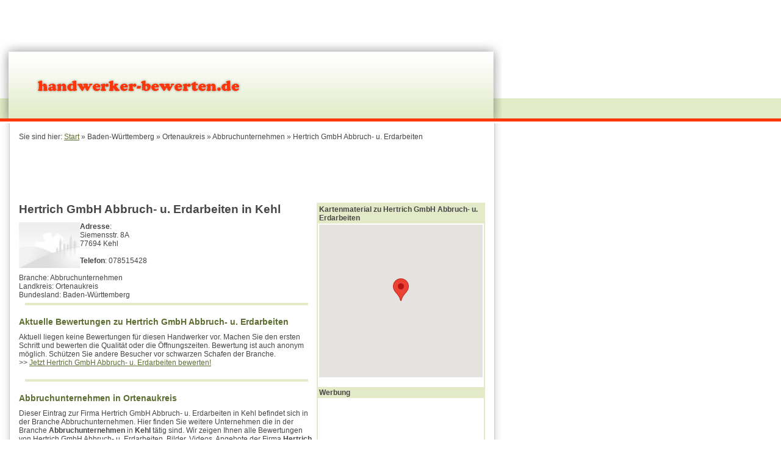

--- FILE ---
content_type: text/html; charset=UTF-8
request_url: https://www.handwerker-bewerten.de/firma/6814-hertrich-gmbh-abbruch-u-erdarbeiten-kehl
body_size: 2861
content:
<!DOCTYPE HTML>
<html lang="de">
<head>

<meta http-equiv="Content-Type" content="text/html; charset=iso-8859-1" />
<meta name="language" content="de" />
<meta name="robots" content="index,follow" />
<meta name="description" content="Hertrich GmbH Abbruch- u. Erdarbeiten in Kehl zusätzliche Informationen wie Telefon, Adressdaten, Lageplan bei Google Maps" />
<meta name="keywords" content="Hertrich GmbH Abbruch- u. Erdarbeiten, Kehl, Baden-Württemberg, Ortenaukreis, Abbruchunternehmen, Telefon, Internet, bewerten, Fax" />

<title>Hertrich GmbH Abbruch- u. Erdarbeiten in Kehl</title>
<link rel="stylesheet" type="text/css" href="/handwerker.css" />
<link rel="shortcut icon" href="https://www.handwerker-bewerten.de/favicon.ico" />

</head>

<body onload="load()" onunload="GUnload()">
	
<div id="content">

<TABLE border="0" cellspacing="0" cellpadding="0">
  <TR>
		<TD height="15" colspan="3">
			<img src="/bilder/layout/header.jpg">
		</TD>
  </TR>  
</table>

<TABLE border="0" cellspacing="0" cellpadding="0">
  <TR>
		<TD class="links">&nbsp;</TD>
		<TD width="100%" align="left" valign="top" class="content">	<table style="width: 100%">
	<tr>
		<td colspan="2"><div class="breadcrumb"><span>Sie sind hier:</span> <a href="/">Start</a> » Baden-Württemberg » Ortenaukreis » Abbruchunternehmen » Hertrich GmbH Abbruch- u. Erdarbeiten</div></td>
	</tr>
	<tr>
		<td colspan="2" align="center">
<script async src="https://pagead2.googlesyndication.com/pagead/js/adsbygoogle.js"></script>
<!-- handwerker-bewerten.de -->
<ins class="adsbygoogle"
     style="display:inline-block;width:728px;height:90px"
     data-ad-client="ca-pub-4450048538840516"
     data-ad-slot="4606812032"></ins>
<script>
     (adsbygoogle = window.adsbygoogle || []).push({});
</script>
		</td>
	</tr>
	<tr>
		<td>
			
			
<h1>Hertrich GmbH Abbruch- u. Erdarbeiten in Kehl</h1>

<img alt="Hertrich GmbH Abbruch- u. Erdarbeiten" src="/bilder/kein-bild.jpg?6814" align="left" title="Hertrich GmbH Abbruch- u. Erdarbeiten - Kehl" />
<strong>Adresse</strong>: <br /> Siemensstr. 8A<br />
77694 Kehl<br /><br />

<strong>Telefon</strong>: 078515428<br />
<br />


Branche: Abbruchunternehmen<br />
Landkreis: Ortenaukreis<br />
Bundesland: Baden-Württemberg<br />

<center><hr width=95%></center><br /><h2>Aktuelle Bewertungen zu Hertrich GmbH Abbruch- u. Erdarbeiten</h2>Aktuell liegen keine Bewertungen für diesen Handwerker vor. Machen Sie den ersten Schritt und bewerten die Qualität oder die Öffnungszeiten. Bewertung ist auch anonym möglich. Schützen Sie andere Besucher vor schwarzen Schafen der Branche.<br />>> <a href=/firma/6814-hertrich-gmbh-abbruch-u-erdarbeiten-kehl-bewerten>Jetzt Hertrich GmbH Abbruch- u. Erdarbeiten bewerten!</a><br /><br /><center><hr width=95%></center><br />
<h2>Abbruchunternehmen in Ortenaukreis</h2>

Dieser Eintrag zur Firma Hertrich GmbH Abbruch- u. Erdarbeiten in Kehl befindet sich in der Branche Abbruchunternehmen. Hier finden Sie weitere Unternehmen die in der Branche <strong>Abbruchunternehmen</strong> in <strong>Kehl</strong> tätig sind. Wir zeigen Ihnen alle Bewertungen von Hertrich GmbH Abbruch- u. Erdarbeiten, Bilder, Videos, Angebote der Firma <strong>Hertrich GmbH Abbruch- u. Erdarbeiten</strong>.<br /><br />

Preisvergleich Hertrich GmbH Abbruch- u. Erdarbeiten und somit die günstigsten Angebote in Baden-Württemberg / Kehl. Überzeugen Sie sich von der Qualität und den Öffnungszeiten in Abbruchunternehmen.<br /><br />

Weitere Handwerker in Baden-Württemberg:
<ul>
<li><a href=/firma/18747-caritas-verband-dortmund-ev-erholungsheim-wolfach>Caritas Verband Dortmund e.V. Erholungsheim</a></li><li><a href=/firma/5461-gunzenhauser-garten-u-landschaftsbau-inh-stefan-gunzenhauser-suessen>Gunzenhauser Garten u. Landschaftsbau , Inh. Stefan Gunzenhauser</a></li><li><a href=/firma/9412-ratschinske-udo-carports-und-garagen-waibstadt>Ratschinske Udo Carports und Garagen</a></li><li><a href=/firma/16901-gewaechshaeuser-spittler-rolf-freiburg>Gewächshäuser Spittler Rolf</a></li><li><a href=/firma/21059-evang-stadtmission-heidelberg-e-v-geschaeftsstelle-heidelberg>Evang. Stadtmission Heidelberg e. V. Geschäftsstelle</a></li><li><a href=/firma/21973-kino-central-kino-center-rottweil>Kino Central-Kino-Center</a></li><li><a href=/firma/20888-sparkasse-heidelberg-filiale-sandhausen-sandhausen>Sparkasse Heidelberg Filiale Sandhausen</a></li><li><a href=/firma/15990-offenberg-sauna-fachhandel-hilzingen>Offenberg Sauna-Fachhandel</a></li><li><a href=/firma/17004-gutmann-rastatt>Gutmann</a></li><li><a href=/firma/9042-bronnenkant-paul-fensterbauer-glasermstr-ettenheim>Bronnenkant Paul Fensterbauer GlaserMstr.</a></li></ul>

Diese Seite ist zuletzt aktualisiert am 0000-00-00 00:00:00		</td>
		<td valign="top">
			<table style="border-collapse: collapse; border: 2px solid #e3eac7" cellpadding=2 cellspacing=0>
				<tr>
					<td style="background-color: #e3eac7;"><h3>Kartenmaterial zu Hertrich GmbH Abbruch- u. Erdarbeiten</h3></td>
				</tr>
				<tr>
					<td align="center">
						<div id="map" style="width: 268px; height: 250px"></div>
    <script>
      function initMap() {
        var myLatlng = {lat: 48.551697, lng: 7.841616};

        var map = new google.maps.Map(document.getElementById('map'), {
          zoom: 15,
          center: myLatlng
        });

        var marker = new google.maps.Marker({
          position: myLatlng,
          map: map,
          title: 'Klick um zu zoomen'
        });

        map.addListener('center_changed', function() {
          // 3 seconds after the center of the map has changed, pan back to the
          // marker.
          window.setTimeout(function() {
            map.panTo(marker.getPosition());
          }, 3000);
        });

        marker.addListener('click', function() {
          map.setZoom(8);
          map.setCenter(marker.getPosition());
        });
      }
    </script>
    <script async defer src="https://maps.googleapis.com/maps/api/js?key=AIzaSyC3m2055T175XJXvD4iBQZSKHdJOAKl6WM&callback=initMap"></script>						
						
						<br />
						</td>
				</tr>
				<tr>
					<td style="background-color: #e3eac7;">
						<h3>Werbung</h3> 
					</td>
				</tr>
				<tr>
					<td>
<!-- handwerker-bewerten.de -->
<ins class="adsbygoogle"
     style="display:inline-block;width:250px;height:250px"
     data-ad-client="ca-pub-4450048538840516"
     data-ad-slot="1810352547"></ins>
<script>
     (adsbygoogle = window.adsbygoogle || []).push({});
</script>
					</td>
				</tr>
			</table>
		</td>
	</tr>
	<tr>
		<td colspan="2">&nbsp;</td>
	</tr>
</table>		</TD>
		<TD class="rechts">&nbsp;</TD>
  </TR>
  <TR>
		<TD><IMG src="/bilder/layout/eck_lu.gif" width="15" height="15"></TD>
		<TD class="unten">&nbsp;</TD>
		<TD><IMG src="/bilder/layout/eck_ru.gif" width="15" height="15"></TD>
  </TR>
</TABLE>

</div>

<div id="FooterBox">
	<div id="Footer">
		<a rel="nofollow" href="/">Home</a> • 
		<a rel="nofollow" href="/impressum.html">Impressum</a> • 
		<a rel="nofollow" href="/datenschutz.html">Datenschutz</a>
		<br /><br />

		<div class="LogoFooter">Schalten Sie Werbung auf handwerker-bewerten.de - Gratis Eintrag - Hilfe<br /><br />
			
		Alle Rechte vorbehalten. Ausgewiesene Marken gehören ihren jeweiligen Eigentümern. handwerker-bewerten.de 2008 - 2026</div>
	</div>
</div>

</body>
</html>

--- FILE ---
content_type: text/html; charset=utf-8
request_url: https://www.google.com/recaptcha/api2/aframe
body_size: 266
content:
<!DOCTYPE HTML><html><head><meta http-equiv="content-type" content="text/html; charset=UTF-8"></head><body><script nonce="wmSKI3Es6bAS3Dickn7moQ">/** Anti-fraud and anti-abuse applications only. See google.com/recaptcha */ try{var clients={'sodar':'https://pagead2.googlesyndication.com/pagead/sodar?'};window.addEventListener("message",function(a){try{if(a.source===window.parent){var b=JSON.parse(a.data);var c=clients[b['id']];if(c){var d=document.createElement('img');d.src=c+b['params']+'&rc='+(localStorage.getItem("rc::a")?sessionStorage.getItem("rc::b"):"");window.document.body.appendChild(d);sessionStorage.setItem("rc::e",parseInt(sessionStorage.getItem("rc::e")||0)+1);localStorage.setItem("rc::h",'1769204843738');}}}catch(b){}});window.parent.postMessage("_grecaptcha_ready", "*");}catch(b){}</script></body></html>

--- FILE ---
content_type: text/css
request_url: https://www.handwerker-bewerten.de/handwerker.css
body_size: 359
content:
html, body 
{
	background-image:url(bilder/layout/background.jpg);
	background-repeat:repeat-x;
	text-align: center;
	height: 100%;
	font-family: Verdana, Arial, Helvetica;
	color: #464646;
	margin: 0 0 0 0;
	font-size: 12px
}

.head
{
	height: 160px;
	width:100%;
	margin-bottom:10px;
}

h1
{
    color: #464646;
    font-size: 160%;
    top: 0;
    margin: 0 0 10px 0;
}

h2
{
    color: #5E6D32;
    font-size: 115%;
    top: 0;
    margin: 0 0 10px 0;
}

h3
{
    color: #464646;
    font-size: 100%;
    top: 0;
    margin: 0 0 0 0;
}

a:link 		{	font-size: 12px;	color: #5E6D32; text-decoration: underline; }
a:visited {	font-size: 12px;	color: #5E6D32;	text-decoration: underline;	}
a:hover 	{	font-size: 12px;	color: #5E6D32;	text-decoration: underline;	}
a:active 	{	font-size: 12px;	color: #5E6D32;	text-decoration: underline;	}

hr
{
	 border: 2px solid #e3eac7
}	
/* Breadcrumb Navigation */

.breadcrumb
{
	font-size: 12px
	color: #8AA252;
}

.breadcrumb span
{
	color: #464646;
}

.breadcrumb a
{
	color: #5e6d32;
}

/* Breadcrumb Navigation */

.content
{
	width:770px;
}

.footer
{
	font-size: 10px
}

td.content
{
	border-left: 1px solid #CCCCCC;
	border-right: 1px solid #CCCCCC;
	border-bottom: 1px solid #CCCCCC;
	padding: 12px;
}

td.links
{
	background:url(bilder/layout/rahmen_l.gif);
	background-repeat: repeat-y;
	background-position: right;
}

td.rechts
{
	background:url(bilder/layout/rahmen_r.gif);
	background-repeat: repeat-y;
	background-position: left;
}

td.oben
{
	background:url(bilder/layout/rahmen_o.gif);
	background-repeat: repeat-x;
	background-position: bottom;
}

td.unten
{
	background:url(bilder/layout/rahmen_u.gif);
	background-repeat: repeat-x;
	background-position: top;
}